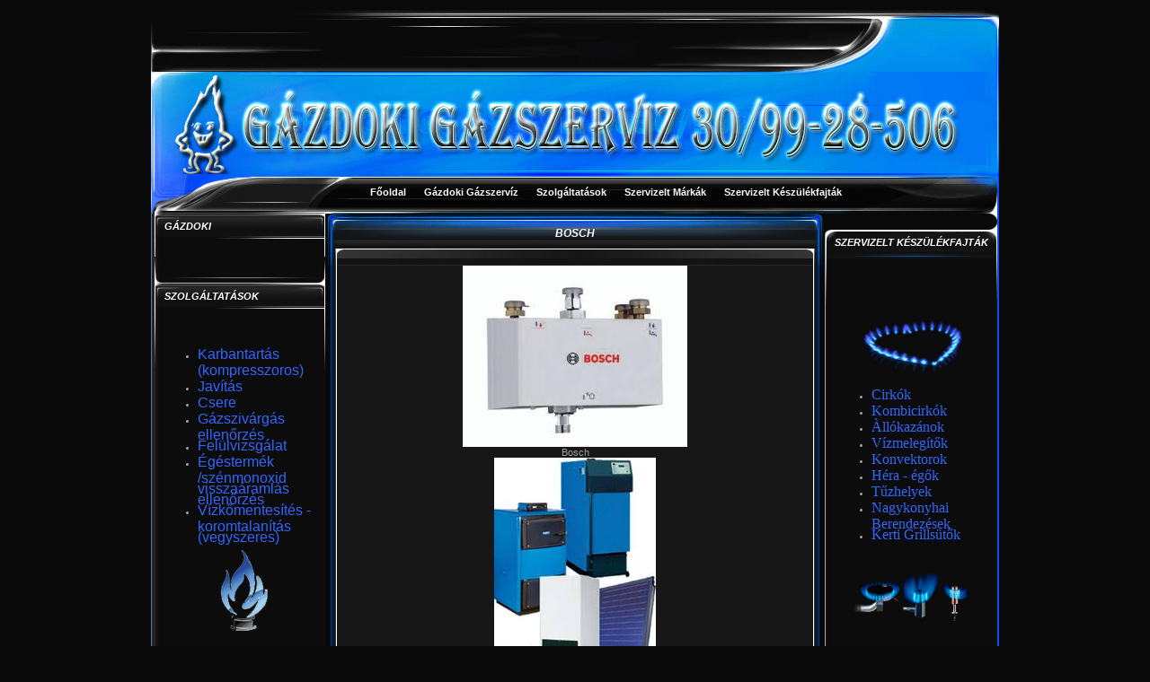

--- FILE ---
content_type: text/html; charset=UTF-8
request_url: http://gazdoki.hu/bosch
body_size: 62372
content:
<!DOCTYPE html PUBLIC "-//W3C//DTD XHTML 1.0 Transitional//EN" "http://www.w3.org/TR/xhtml1/DTD/xhtml1-transitional.dtd">
<html xmlns="http://www.w3.org/1999/xhtml" lang="hu" xml:lang="hu" lang="hu" xml:lang="hu">
<head>
<meta http-equiv="Content-Type" content="text/html; charset=utf-8" />
<meta http-equiv="Content-Language" content="HU" /><meta name="keywords" content="" />
<meta name="description" content="konvektor szerelő,gáz szerelő,gázkészülék szerelő, gázkazán szerelő,konvektor szerelő budapest,gázkészülék szerelő budapest,gázszerelő budapest,gázszerelés,gázs" />
<meta name="robots" content="index, follow" />
<meta property="og:site_name" content="Gázdoki Gázszervíz        0630/992-85-06" />
<meta property="og:url" content="http://gazdoki.hu/bosch" />

<title>konvektor szerelő,gáz szerelő,gázkészülék szerelő, gázkazán </title>

<script type="text/javascript">
var service_type="cms";
var shop_url_main="http://gazdoki.hu";
var actual_lang="hu";
var home_id=8361;
var shop_id=8361;
var unas_design_code='0';
var unas_base_design_code='1';
var unas_design_ver=0;
var unas_shop_url='http://gazdoki.hu';

var config_plus=new Array();


var UNAS = UNAS || {};
UNAS.shop={"base_url":'http://gazdoki.hu',"domain":'gazdoki.hu',"username":'gazdoki.unas.hu',"id":8361,"lang":'hu',"canonical_url":'http://gazdoki.hu/bosch'};
UNAS.design={"code":'0',"page":'page'};
UNAS.text = {
    "button_overlay_close": `Bezár`,
    "popup_window": `Felugró ablak`,
    "list": `lista`,
    "updating_in_progress": `frissítés folyamatban`,
    "updated": `frissítve`,
    "is_opened": `megnyitva`,
    "is_closed": `bezárva`,
    "deleted": `törölve`,
    "consent_granted": `hozzájárulás megadva`,
    "consent_rejected": `hozzájárulás elutasítva`,
    "field_is_incorrect": `mező hibás`,
    "error_title": `Hiba!`
}


UNAS.shop["page_id"] = 869306

window.dataLayer = window.dataLayer || [];
function gtag(){dataLayer.push(arguments)};
gtag('js', new Date());
</script>


<script src="http://gazdoki.hu/!common_packages/jquery/jquery-1.7.2.js?mod_time=1682493229" type="text/javascript"></script>
<script src="http://gazdoki.hu/!common_packages/jquery/plugins/bgiframe/bgiframe.js?mod_time=1682493229" type="text/javascript"></script>
<script src="http://gazdoki.hu/!common_packages/jquery/plugins/cookie/cookie.js?mod_time=1682493229" type="text/javascript"></script>
<script src="http://gazdoki.hu/!common_packages/jquery/plugins/ajaxqueue/ajaxqueue.js?mod_time=1682493229" type="text/javascript"></script>
<script src="http://gazdoki.hu/!common_packages/jquery/plugins/tools/tools-1.2.7.js?mod_time=1682493229" type="text/javascript"></script>
<script src="http://gazdoki.hu/!common_packages/jquery/plugins/nivoslider/nivoslider.js?mod_time=1682493229" type="text/javascript"></script>
<script src="http://gazdoki.hu/!common_packages/jquery/own/shop_common/exploded/common.js?mod_time=1769410770" type="text/javascript"></script>
<script src="http://gazdoki.hu/!common_packages/jquery/own/shop_common/exploded/common_overlay.js?mod_time=1759905183" type="text/javascript"></script>
<script src="http://gazdoki.hu/!common_packages/jquery/own/shop_common/exploded/common_shop_popup.js?mod_time=1759905183" type="text/javascript"></script>
<script src="http://gazdoki.hu/!common_packages/jquery/own/shop_common/exploded/common_start_checkout.js?mod_time=1752056244" type="text/javascript"></script>
<script src="http://gazdoki.hu/!common_packages/jquery/own/shop_common/exploded/design_1500.js?mod_time=1725525526" type="text/javascript"></script>
<script src="http://gazdoki.hu/!common_packages/jquery/own/shop_common/exploded/function_change_address_on_order_methods.js?mod_time=1752056244" type="text/javascript"></script>
<script src="http://gazdoki.hu/!common_packages/jquery/own/shop_common/exploded/function_check_password.js?mod_time=1751447086" type="text/javascript"></script>
<script src="http://gazdoki.hu/!common_packages/jquery/own/shop_common/exploded/function_check_zip.js?mod_time=1767692285" type="text/javascript"></script>
<script src="http://gazdoki.hu/!common_packages/jquery/own/shop_common/exploded/function_compare.js?mod_time=1751447086" type="text/javascript"></script>
<script src="http://gazdoki.hu/!common_packages/jquery/own/shop_common/exploded/function_customer_addresses.js?mod_time=1769410770" type="text/javascript"></script>
<script src="http://gazdoki.hu/!common_packages/jquery/own/shop_common/exploded/function_delivery_point_select.js?mod_time=1751447086" type="text/javascript"></script>
<script src="http://gazdoki.hu/!common_packages/jquery/own/shop_common/exploded/function_favourites.js?mod_time=1725525526" type="text/javascript"></script>
<script src="http://gazdoki.hu/!common_packages/jquery/own/shop_common/exploded/function_infinite_scroll.js?mod_time=1759905183" type="text/javascript"></script>
<script src="http://gazdoki.hu/!common_packages/jquery/own/shop_common/exploded/function_language_and_currency_change.js?mod_time=1751447086" type="text/javascript"></script>
<script src="http://gazdoki.hu/!common_packages/jquery/own/shop_common/exploded/function_param_filter.js?mod_time=1764233414" type="text/javascript"></script>
<script src="http://gazdoki.hu/!common_packages/jquery/own/shop_common/exploded/function_postsale.js?mod_time=1751447086" type="text/javascript"></script>
<script src="http://gazdoki.hu/!common_packages/jquery/own/shop_common/exploded/function_product_print.js?mod_time=1725525526" type="text/javascript"></script>
<script src="http://gazdoki.hu/!common_packages/jquery/own/shop_common/exploded/function_product_subscription.js?mod_time=1751447086" type="text/javascript"></script>
<script src="http://gazdoki.hu/!common_packages/jquery/own/shop_common/exploded/function_recommend.js?mod_time=1751447086" type="text/javascript"></script>
<script src="http://gazdoki.hu/!common_packages/jquery/own/shop_common/exploded/function_saved_cards.js?mod_time=1751447086" type="text/javascript"></script>
<script src="http://gazdoki.hu/!common_packages/jquery/own/shop_common/exploded/function_saved_filter_delete.js?mod_time=1751447086" type="text/javascript"></script>
<script src="http://gazdoki.hu/!common_packages/jquery/own/shop_common/exploded/function_search_smart_placeholder.js?mod_time=1751447086" type="text/javascript"></script>
<script src="http://gazdoki.hu/!common_packages/jquery/own/shop_common/exploded/function_vote.js?mod_time=1725525526" type="text/javascript"></script>
<script src="http://gazdoki.hu/!common_packages/jquery/own/shop_common/exploded/page_cart.js?mod_time=1767791926" type="text/javascript"></script>
<script src="http://gazdoki.hu/!common_packages/jquery/own/shop_common/exploded/page_customer_addresses.js?mod_time=1768291152" type="text/javascript"></script>
<script src="http://gazdoki.hu/!common_packages/jquery/own/shop_common/exploded/page_order_checkout.js?mod_time=1725525526" type="text/javascript"></script>
<script src="http://gazdoki.hu/!common_packages/jquery/own/shop_common/exploded/page_order_details.js?mod_time=1725525526" type="text/javascript"></script>
<script src="http://gazdoki.hu/!common_packages/jquery/own/shop_common/exploded/page_order_methods.js?mod_time=1760086915" type="text/javascript"></script>
<script src="http://gazdoki.hu/!common_packages/jquery/own/shop_common/exploded/page_order_return.js?mod_time=1725525526" type="text/javascript"></script>
<script src="http://gazdoki.hu/!common_packages/jquery/own/shop_common/exploded/page_order_send.js?mod_time=1725525526" type="text/javascript"></script>
<script src="http://gazdoki.hu/!common_packages/jquery/own/shop_common/exploded/page_order_subscriptions.js?mod_time=1751447086" type="text/javascript"></script>
<script src="http://gazdoki.hu/!common_packages/jquery/own/shop_common/exploded/page_order_verification.js?mod_time=1752056244" type="text/javascript"></script>
<script src="http://gazdoki.hu/!common_packages/jquery/own/shop_common/exploded/page_product_details.js?mod_time=1751447086" type="text/javascript"></script>
<script src="http://gazdoki.hu/!common_packages/jquery/own/shop_common/exploded/page_product_list.js?mod_time=1725525526" type="text/javascript"></script>
<script src="http://gazdoki.hu/!common_packages/jquery/own/shop_common/exploded/page_product_reviews.js?mod_time=1751447086" type="text/javascript"></script>
<script src="http://gazdoki.hu/!common_packages/jquery/own/shop_common/exploded/page_reg.js?mod_time=1759905183" type="text/javascript"></script>
<script src="http://gazdoki.hu/!common_packages/js/tinymce_media_embed.js?mod_time=1682493229" type="text/javascript"></script>

<link href="http://gazdoki.hu/!common_packages/jquery/plugins/thickbox/thickbox.css?mod_time=1682493229" rel="stylesheet" type="text/css">
<link href="http://gazdoki.hu/!common_packages/jquery/plugins/autocomplete/autocomplete.css?mod_time=1682493229" rel="stylesheet" type="text/css">
<link href="http://gazdoki.hu/!common_packages/jquery/plugins/slick/slick.css?mod_time=1682493229" rel="stylesheet" type="text/css">
<link href="http://gazdoki.hu/!common_design/base/000001/css/common.css?mod_time=1763385134" rel="stylesheet" type="text/css">
<link href="http://gazdoki.hu/!common_design/base/000001/css/page.css?mod_time=1751447087" rel="stylesheet" type="text/css">
<link href="http://gazdoki.hu/!common_design/base/000001/css/box.css?mod_time=1751447087" rel="stylesheet" type="text/css">
<link href="http://gazdoki.hu/!common_design/custom/gazdoki.unas.hu/css/layout.css?mod_time=1397654067" rel="stylesheet" type="text/css">
<link href="http://gazdoki.hu/!common_design/base/000001/css/design.css?mod_time=1682493230" rel="stylesheet" type="text/css">
<link href="http://gazdoki.hu/!common_design/custom/gazdoki.unas.hu/css/design_custom.css?mod_time=1397654067" rel="stylesheet" type="text/css">
<link href="http://gazdoki.hu/!common_design/custom/gazdoki.unas.hu/css/custom.css?mod_time=1397654067" rel="stylesheet" type="text/css">

<link href="http://gazdoki.hu/bosch" rel="canonical" />
    <link id="favicon-32x32" rel="icon" type="image/png" href="http://gazdoki.hu/!common_design/own/image/favicon_32x32.png" sizes="32x32" />
    <link id="favicon-192x192" rel="icon" type="image/png" href="http://gazdoki.hu/!common_design/own/image/favicon_192x192.png" sizes="192x192" />
            <link rel="apple-touch-icon" href="http://gazdoki.hu/!common_design/own/image/favicon_32x32.png" sizes="32x32" />
        <link rel="apple-touch-icon" href="http://gazdoki.hu/!common_design/own/image/favicon_192x192.png" sizes="192x192" />
        <script type="text/javascript">
        gtag('consent', 'default', {
           'ad_storage': 'granted',
           'ad_user_data': 'granted',
           'ad_personalization': 'granted',
           'analytics_storage': 'granted',
           'functionality_storage': 'granted',
           'personalization_storage': 'granted',
           'security_storage': 'granted'
        });

    
        gtag('consent', 'update', {
           'ad_storage': 'granted',
           'ad_user_data': 'granted',
           'ad_personalization': 'granted',
           'analytics_storage': 'granted',
           'functionality_storage': 'granted',
           'personalization_storage': 'granted',
           'security_storage': 'granted'
        });

        </script>
    
</head>

<body id="ud_cms_page">

<div id='banner_popup_content'></div>

    <div id="fb-root"></div>
    <script>
        window.fbAsyncInit = function() {
            FB.init({
                xfbml            : true,
                version          : 'v22.0'
            });
        };
    </script>
    <script async defer crossorigin="anonymous" src="https://connect.facebook.net/hu_HU/sdk.js"></script>
    
    <script>
        $(document).ready(function() {
            $.ajax({
                type: "GET",
                url: "http://gazdoki.hu/ajax/ajax_stat.php",
                data: {master_home_id:"8361",get_ajax:"1"}
            });
        });
    </script>
    
<div id="container">
	
	<div id="header">
    	<div id="header_top">
        	
        </div>	
    	<div id="header_container">
        	<div id='head_content'><!-- UnasElement {type:slide} -->
<div id="head_slide" class="nivoSlider" style="width:920px; height:110px;">
	<a id="head_slide_0" href="http://gazdoki.hu/"><img src="http://gazdoki.hu/cms_pic.php?time=1397676788&width=920&height=110&design_element=head_slide_0.jpg" width="920" height="110" border="0" title="" alt="" style="width:920px; height:110px;" /></a>
	<a id="head_slide_1" href="http://gazdoki.hu/"><img src="http://gazdoki.hu/cms_pic.php?time=1397676801&width=920&height=110&design_element=head_slide_1.jpg" width="920" height="110" border="0" title="" alt="" style="width:920px; height:110px;" /></a>
</div>
<script type="text/javascript">
$(document).ready(function(){
	$("#head_slide").nivoSlider({
		effect:"fade",
		animSpeed:500,
		pauseTime:2000,
		captionOpacity: 0.6,
		directionNavHide:false,
		pauseOnHover:true
	});
});
</script></div>
        </div>	
        <div id="header_bottom">
            
            <div id="menu_content"><ul><li class="menu_item_plus menu_item_1" id="menu_item_id_840420"><span class="menu_item_inner"><a href="http://gazdoki.hu/" target="_top"><strong>Főoldal</strong></a></span></li><li class="menu_item_plus menu_item_2" id="menu_item_id_915643"><span class="menu_item_inner"><a href="http://gazdoki.hu/gazszerviz" target="_top"><strong>Gázdoki Gázszervíz</strong></a></span></li><li class="menu_item_plus menu_item_3" id="menu_item_id_307751"><span class="menu_item_inner"><a href="http://gazdoki.hu/gazszerviz.szolgaltatas" target="_top"><strong>Szolgáltatások</strong></a></span></li><li class="menu_item_plus menu_item_4" id="menu_item_id_671989"><span class="menu_item_inner"><a href="http://gazdoki.hu/gazkeszulek.markak" target="_top"><strong>Szervizelt Márkák</strong></a></span></li><li class="menu_item_plus menu_item_5" id="menu_item_id_803839"><span class="menu_item_inner"><a href="http://gazdoki.hu/gazszerviz.keszulek.tipus" target="_top"><strong>Szervizelt Készülékfajták </strong></a></span></li></ul></div>
            <div class="clear_fix"></div>        
        </div>

    </div>
    
    <div id="content">
    	<div id="content_top"><!-- --></div>
        <div id="content_container_outer"><div id="content_container"><div id="content_container_inner">    	
            <div id="left">
            
                <div id="box_left">
                    <div id='box_container_home_banner1_1' class='box_container_1'>
                    <div class="box_left_top"><!-- --></div>
                    <div class="box_left_title"><h3>GÁZDOKI</h3></div>
                    <div class="box_left_container">
                    	<div class="box_left_container_content"><div id='box_banner_13867' class='box_content'><div class='box_txt text_normal'><div class="fb-like" data-href="http://gazdoki.hu/" data-send="true" data-width="450" data-show-faces="true"></div></div></div></div>
                    </div>
                    <div class="box_left_bottom"><!-- --></div>	
                    </div><div id='box_container_home_banner1_2' class='box_container_2'>
                    <div class="box_left_top"><!-- --></div>
                    <div class="box_left_title"><h3>SZOLGÁLTATÁSOK</h3></div>
                    <div class="box_left_container">
                    	<div class="box_left_container_content"><div id='box_banner_13865' class='box_content'><div class='box_txt text_normal'><p>&nbsp;</p>
<ul>
<li style="text-align: left;"><span style="font-size: 12pt; color: #3366ff; font-family: tahoma,arial,helvetica,sans-serif;">Karbantartás </span><span style="font-size: 12pt; color: #3366ff; font-family: tahoma,arial,helvetica,sans-serif;">(kompresszoros)</span></li>
<li style="text-align: left;"><span style="font-size: 12pt; color: #3366ff; font-family: tahoma,arial,helvetica,sans-serif;">Javítás</span></li>
<li style="text-align: left;"><span style="font-size: 12pt; color: #3366ff; font-family: tahoma,arial,helvetica,sans-serif;">Csere</span></li>
<li style="text-align: left;"><span style="font-size: 12pt; color: #3366ff; font-family: tahoma,arial,helvetica,sans-serif;">Gázszivárgás ellenőrzés</span></li>
<li style="text-align: left;"><span style="font-size: 12pt; color: #3366ff; font-family: tahoma,arial,helvetica,sans-serif;">Felülvizsgálat</span></li>
<li style="text-align: left;"><span style="font-size: 12pt; color: #3366ff; font-family: tahoma,arial,helvetica,sans-serif;">Égéstermék /szénmonoxid visszaáramlás ellenőrzés</span></li>
<li style="text-align: left;"><span style="font-size: 14pt; color: #3366ff;"><span style="font-size: 12pt; font-family: tahoma,arial,helvetica,sans-serif;">Vízkőmentesítés -koromtalanítás (vegyszeres)<img src="[data-uri]" alt="" /></span></span></li>
</ul></div></div></div>
                    </div>
                    <div class="box_left_bottom"><!-- --></div>	
                    </div>

                </div>
            </div>
            
            <div id="center">
                <div id="body">
                    <div id="body_top"><!-- --></div>	
                    <div id="body_title">
    <div id='title_content'>
    <h2>
        Bosch
    </h2>
    </div>
</div>	
                    <div id="body_container"><div id='page_content_outer'>

<div class='page_content'>
    
        
            <div id='page_content_26505' class='page_content'>
                

                

                
                    
                        <div class='page_page_pic_main'>
                            <div class="slider-for">
                                
                                    <div>
                                        <img src="http://gazdoki.hu/ordered/8361/pic/Ariston/Baxi/Beretta/Bosch/Bosch1.jpg" border="0" alt="Bosch" />
                                        <div class='page_page_pic_text'><span class='text_normal'>Bosch</span></div>
                                    </div>
                                
                                    <div>
                                        <img src="http://gazdoki.hu/ordered/8361/pic/Ariston/Baxi/Beretta/Bosch/Bosch10.jpg" border="0" alt="Bosch" />
                                        <div class='page_page_pic_text'><span class='text_normal'>Bosch</span></div>
                                    </div>
                                
                                    <div>
                                        <img src="http://gazdoki.hu/ordered/8361/pic/Ariston/Baxi/Beretta/Bosch/Bosch2.jpg" border="0" alt="Bosch" />
                                        <div class='page_page_pic_text'><span class='text_normal'>Bosch</span></div>
                                    </div>
                                
                                    <div>
                                        <img src="http://gazdoki.hu/ordered/8361/pic/Ariston/Baxi/Beretta/Bosch/Bosch3.jpg" border="0" alt="Bosch" />
                                        <div class='page_page_pic_text'><span class='text_normal'>Bosch</span></div>
                                    </div>
                                
                                    <div>
                                        <img src="http://gazdoki.hu/ordered/8361/pic/Ariston/Baxi/Beretta/Bosch/Bosch4.jpg" border="0" alt="Bosch" />
                                        <div class='page_page_pic_text'><span class='text_normal'>Bosch</span></div>
                                    </div>
                                
                                    <div>
                                        <img src="http://gazdoki.hu/ordered/8361/pic/Ariston/Baxi/Beretta/Bosch/Bosch5.jpg" border="0" alt="Bosch" />
                                        <div class='page_page_pic_text'><span class='text_normal'>Bosch</span></div>
                                    </div>
                                
                                    <div>
                                        <img src="http://gazdoki.hu/ordered/8361/pic/Ariston/Baxi/Beretta/Bosch/Bosch6.jpg" border="0" alt="Bosch" />
                                        <div class='page_page_pic_text'><span class='text_normal'>Bosch</span></div>
                                    </div>
                                
                                    <div>
                                        <img src="http://gazdoki.hu/ordered/8361/pic/Ariston/Baxi/Beretta/Bosch/Bosch7.jpg" border="0" alt="Bosch" />
                                        <div class='page_page_pic_text'><span class='text_normal'>Bosch</span></div>
                                    </div>
                                
                                    <div>
                                        <img src="http://gazdoki.hu/ordered/8361/pic/Ariston/Baxi/Beretta/Bosch/Bosch9.jpg" border="0" alt="Bosch" />
                                        <div class='page_page_pic_text'><span class='text_normal'>Bosch</span></div>
                                    </div>
                                

                            </div>
                            <div class="slider-nav">
                                <div><img src="http://gazdoki.hu/ordered/8361/pic/Ariston/Baxi/Beretta/Bosch/Bosch1.jpg" border="0" alt="Bosch" width="100" /></div><div><img src="http://gazdoki.hu/ordered/8361/pic/Ariston/Baxi/Beretta/Bosch/Bosch10.jpg" border="0" alt="Bosch" height="100" /></div><div><img src="http://gazdoki.hu/ordered/8361/pic/Ariston/Baxi/Beretta/Bosch/Bosch2.jpg" border="0" alt="Bosch" width="100" /></div><div><img src="http://gazdoki.hu/ordered/8361/pic/Ariston/Baxi/Beretta/Bosch/Bosch3.jpg" border="0" alt="Bosch" height="100" /></div><div><img src="http://gazdoki.hu/ordered/8361/pic/Ariston/Baxi/Beretta/Bosch/Bosch4.jpg" border="0" alt="Bosch" height="100" /></div><div><img src="http://gazdoki.hu/ordered/8361/pic/Ariston/Baxi/Beretta/Bosch/Bosch5.jpg" border="0" alt="Bosch" height="100" /></div><div><img src="http://gazdoki.hu/ordered/8361/pic/Ariston/Baxi/Beretta/Bosch/Bosch6.jpg" border="0" alt="Bosch" width="100" /></div><div><img src="http://gazdoki.hu/ordered/8361/pic/Ariston/Baxi/Beretta/Bosch/Bosch7.jpg" border="0" alt="Bosch" height="100" /></div><div><img src="http://gazdoki.hu/ordered/8361/pic/Ariston/Baxi/Beretta/Bosch/Bosch9.jpg" border="0" alt="Bosch" height="100" /></div>
                            </div>
                            <script type="text/javascript">
                                $('#page_content_26505 .slider-for').slick({
                                    slidesToShow: 1,
                                    slidesToScroll: 1,
                                    arrows: false,
                                    fade: true,
                                    asNavFor: '#page_content_26505 .slider-nav'
                                });
                                $('#page_content_26505 .slider-nav').slick({
                                    variableWidth: true,
                                    slidesToScroll: 1,
                                    asNavFor: '#page_content_26505 .slider-for',
                                    centerPadding: '0px',
                                    arrows: false,
                                    dots: false,
                                    centerMode: true,
                                    focusOnSelect: true
                                });
                            </script>
                        </div>
                    

                    

                

                

                
            </div>
        

        
    

    
        <div class='page_page_nocontent_outer'>
            
        </div>
    
</div>

</div></div>
                    <div id="body_bottom"><!-- --></div>	
                </div>

            </div>
            
            <div id="right">
            
                <div id="menu">               
                    <div class="menu_top"><!-- --></div>
                    
                    <div class="menu_container"><div id="menu_content2"><ul></ul></div></div>
                    
					                    
                    <div class="menu_bottom"><!-- --></div>			
                </div>
                            
                <div id="box_right">
                    <div id='box_container_home_banner3_1' class='box_container_3'>
                    <div class="box_right_top"><!-- --></div>
                    <div class="box_right_title"><h3>SZERVIZELT KÉSZÜLÉKFAJTÁK</h3></div>
                    <div class="box_right_container">
                    	<div class="box_right_container_content"><div id='box_banner_13864' class='box_content'><div class='box_txt text_normal'><p>&nbsp;</p>
<p>&nbsp;</p>
<p><img src="[data-uri]" alt="" height="87" width="117" /></p>
<ul>
<li style="text-align: justify;"><span style="font-size: 12pt; font-family: georgia,palatino; color: #3366ff;">Cirkók</span></li>
<li style="text-align: justify;"><span style="font-size: 12pt; font-family: georgia,palatino; color: #3366ff;">Kombicirkók</span></li>
<li style="text-align: justify;"><span style="font-size: 12pt; font-family: georgia,palatino; color: #3366ff;">Àllókazánok</span></li>
<li style="text-align: justify;"><span style="font-size: 12pt; font-family: georgia,palatino; color: #3366ff;">Vízmelegítők</span></li>
<li style="text-align: justify;"><span style="font-size: 12pt; font-family: georgia,palatino; color: #3366ff;">Konvektorok</span></li>
<li style="text-align: justify;"><span style="font-size: 12pt; font-family: georgia,palatino; color: #3366ff;">Héra - égők</span></li>
<li style="text-align: justify;"><span style="font-size: 12pt; font-family: georgia,palatino; color: #3366ff;">Tűzhel</span><span style="font-size: 12pt; font-family: georgia,palatino; color: #3366ff;">yek</span></li>
<li style="text-align: justify;"><span style="font-size: 12pt; font-family: georgia,palatino; color: #3366ff;">Nagykonyhai Berendezések</span></li>
<li style="text-align: justify;"><span style="font-size: 12pt; font-family: georgia,palatino; color: #3366ff;">Kerti </span><span style="font-size: 12pt; font-family: georgia,palatino; color: #3366ff;">Grillsütők </span></li>
</ul>
<p><span style="font-size: 12pt; font-family: georgia,palatino; color: #3366ff;"></span></p>
<p><img src="[data-uri]" alt="" height="84" width="132" /></p></div></div></div>
                    </div>                    
                    <div class="box_right_bottom"><!-- --></div>	
					</div>

                </div>
            </div>
            
            <div class="clear_fix"></div>
		</div></div></div>
        <div id="content_bottom"><!-- --></div>
	</div>
    
    <div id="footer">
    	<div id="footer_top"><!-- --></div>
    	<div id="footer_contanier"><div id='bottomlink_content'><ul><li><span class="text_normal"><a href="http://gazdoki.hu/gazdoki.gazszerviz" target="_top" class="text_normal">Főoldal</a></span></li><li><span class="text_normal"><span class="bottomlink_div"> | </span><a href="http://gazdoki.hu/gazszerviz" target="_top" class="text_normal">Gázdoki&nbsp;Gázszervíz</a></span></li><li><span class="text_normal"><span class="bottomlink_div"> | </span><a href="http://gazdoki.hu/gazszerviz.szolgaltatas" target="_top" class="text_normal">Szolgáltatások</a></span></li><li><span class="text_normal"><span class="bottomlink_div"> | </span><a href="http://gazdoki.hu/gazkeszulek.markak" target="_top" class="text_normal">Szervizelt&nbsp;Márkák</a></span></li><li><span class="text_normal"><span class="bottomlink_div"> | </span><a href="http://gazdoki.hu/gazszerviz.keszulek.tipus" target="_top" class="text_normal">Szervizelt&nbsp;Készülékfajták&nbsp;</a></span></li></ul></div></div>	
        <div id="footer_bottom"><!-- --></div>

    </div>
    
    <div id="provider">
    	<div id="provider_top"><!-- --></div>
    	<div id="provider_contanier"><div id='provider_content'><div id='provider_content_left'></div><div id='provider_content_right'><script type="text/javascript">	$(document).ready(function () {			$("#provider_link_click").click(function(e) {			window.open("https://unas.hu/?utm_source=8361&utm_medium=ref&utm_campaign=cms_provider");		});	});</script><a id='provider_link_click' href='#' class='text_normal' title='Honlap készítés'><img src='http://gazdoki.hu/!common_design/own/image/logo_unas_dark.svg' width='60' height='15' alt='Honlap készítés' title='Honlap készítés' loading='lazy'></a></div></div></div>	
        <div id="provider_bottom"><!-- --></div>
    </div>
    
</div>

    <script type="text/javascript">
</script>


</body>


</html>

--- FILE ---
content_type: text/css
request_url: http://gazdoki.hu/!common_design/custom/gazdoki.unas.hu/css/layout.css?mod_time=1397654067
body_size: 1633
content:
#container { 
	width:100%;
	margin: 0 auto;
	position:relative;
	text-align:center;
}

/******************HEADER BEGIN******************/

#header {
	width:100%;
	position:relative;
}

#header_top {
	width:944px;
	height:84px;
	margin: 0 auto;
	background-image:url(../image/header_top.jpg);
	background-repeat:no-repeat;
	background-position:top;	
	font-size:0;
}

#header_top_search {
	width:260px;
	margin-top:38px;
	padding-left:5px;
	float:left;
}

#header_top_login {
	width:200px;
	padding-right:128px;
	float:right;
	font-size:0;
}

#header_login_title {
	width:180px;
	height:15px;
	margin-top:22px;
	margin-left:0;
	margin-right:0;
	margin-bottom:0;
	padding-right:20px;
	text-align:right;
}

#header_login_title h3{
	padding:0;
	color:#c8c7c7;
	font-size:11px;
	text-transform:uppercase;
	font-style:italic;
}


#header_container {
	width:944px;
	height:110px;
	background-image:url(../image/header_container.jpg);
	background-repeat: no-repeat;
	background-position:top;
	margin: 0 auto;
}

#head_content {
	width:920px;
	height:110px;
	margin: 0 auto;
	text-align:center;
}

#head_content_text h1 {
	padding-top: 30px;
	margin:0px;
}

#head_content a {
	font-size:35px;
	font-weight:bolder;
	color:#FFFFFF;
}

#header_bottom {
	margin: 0 auto;
	width:944px;
	height:41px;
	background-image: url(../image/header_bottom.jpg);
	background-repeat:no-repeat;
	background-position:top;	
	font-size:0;
}

/****************** HEADER CART END ******************/
#header_bottom_cart {
	width:72px;
	padding-left:106px;
	padding-top:14px;
	float:left;
}

#shop_cart {
	float:left;
	width:20px;
	height:17px;
	text-align:left;
	float:left;	
}

#shop_cart_number {
	margin: 0;
	padding: 0;
}

#box_cart_content{
	width: 52px;
	padding-top: 2px;
	text-align: left;
	float:left;
}

#shop_cart_number .box_cart_item .text_color_fault{
	color:#FFFFFF;
	text-decoration:underline;
	font-size: 10px;
}

#shop_cart_number .box_cart_price{
	display:none;
}
/****************** HEADER CART END ******************/


/****************** HEADER END ******************/


/****************** CONTNET BEGIN ******************/

#content { 
	width:100%;
	position:relative;
}

#content_top { 
	font-size:0;
	height:3px;
	width:944px;
	margin:0 auto;
	background-image:url(../image/content_top.gif);
	background-position:top;
	background-repeat: no-repeat;
}

#content_container { 
	width:944px;
	margin: 0 auto;
	background-image:url(../image/content_container.gif);
	background-repeat: repeat-y;
	background-position:center;
}

#content_bottom { 
	font-size:0;
	height:26px;
	width:944px;
	margin:0 auto;
	background-image:url(../image/content_bottom.gif);
	background-position:top;
	background-repeat: no-repeat;
}

/****************** LEFT BEGIN ******************/

#left { 
	float:left;
	width:194px;	
}

#menu { 
	width:194px;
	position:relative;
}

.menu_top {
	font-size:0;
	width:194px;
	height:9px;
	background: url(../image/menu_top.gif) no-repeat bottom;
}

.menu_container {
	width:170px;
	padding-left:12px;
	padding-right:12px;
	font-size: 1px;
}

.menu_bottom {
	font-size:0;
	width:194px;
	height:9px;
	background: url(../image/menu_bottom.gif) no-repeat top;
}

#menu_content2 ul {
	margin:0;
	padding:0;
	font-size: 1px;
}

#menu_content2 li {
	list-style-type: none;
	padding-top:2px;
	padding-bottom:2px;
	text-align:left;
	font-size: 1px;
}

#menu_content2 li:hover {
	list-style-type: none;
	padding-top:2px;
	padding-bottom:2px;	
	text-align:left;
	font-size: 1px;
}

.menu_content_sub li {
	font-size: 1px;
	text-align:left;	
	padding-top:2px;
	padding-bottom:2px;
}

#menu_content2 li ul {
	padding-left:10px;
}

#menu_content2 a {
	font-family:Tahoma,Verdana,Arial,Helvetica,sans-serif;
	padding-left: 15px;	
	color: #FFFFFF;
	font-size:10px;
	letter-spacing:0px;
	font-weight:normal;
	font-style:normal;
	text-transform:uppercase;
}

#menu_content2 a:hover {
	color: #5d8dfe;
}


#box_left { 
	width:194px;
	position:relative;
}

.box_left_container {
	width:194px;
	background-image:url(../image/box_left_container.gif);
	background-repeat: repeat-y;
}

.box_left_container_content {
	width:170px;
	background-image:url(../image/box_left_container_bg.gif);
	background-repeat:no-repeat;
	background-position:top;
	padding-left:12px;
	padding-right:12px;
	padding-top:20px;
	overflow:hidden;
}

.box_left_bottom {
	font-size:0;
	width:194px;
	height:30px;
	background-image: url(../image/box_left_bottom.gif);
	background-repeat:no-repeat;
	background-position:top;	
}

.box_left_title{ 
	width:194px;
	height:28px;
	margin:0;
	text-align:left;
	background-image:url(../image/box_left_title.gif);
	background-repeat: no-repeat;
}

.box_left_title h3 { 
	font-size: 11px;
	padding-left:15px;
	padding-top:8px;
	color:#FFFFFF;
	font-style:italic;
	text-transform:uppercase;
}

.box_content {
	width:170px;
	overflow:hidden;
}

/****************** LEFT END ******************/

/****************** CENTER BEGIN ******************/

#center {
	float:left;
	width:556px;	
}

#body { 
	width:556px;
	position:relative;
}

#body_title { 
	width:556px;
	height:58px;
	background-image:url(../image/body_title.jpg);
	background-repeat: no-repeat;
	background-position:top;
}

#title_content {
	margin-left:13px;
	margin-right:13px;
	width:530px;
	text-align:center;
}

#title_content h2 {
	margin:0;
	padding-top:15px;
	font-size:12px;
	text-transform:uppercase;
	font-style:italic;
	color: #FFFFFF;
}

#body_container { 
	width:530px;
	padding-left:13px;
	padding-right:13px;
	background-image:url(../image/body_container.gif);
	background-repeat: repeat-y;
}

/****************** CENTER END ******************/

/****************** RIGHT BEGIN******************/

#right {
	float:left;
	width:194px;	
}

#box_right {
	width:194px;
	position:relative;
}

.box_right_title{ 
	width:194px;
	height:32px;
	margin:0;
	text-align:left;
	background-image:url(../image/box_right_title.gif);
	background-repeat: no-repeat;
}

.box_right_title h3 { 
	font-size: 11px;
	padding-left:11px;
	padding-top:8px;
	color:#FFFFFF;
	font-style:italic;
	text-transform:uppercase;
}

.box_right_container {
	width:194px;
	background-image:url(../image/box_right_container.gif);
	background-repeat: repeat-y;
}

.box_right_container_content {
	width:170px;
	background-image:url(../image/box_right_container_bg.gif);
	background-repeat:no-repeat;
	background-position:top;
	padding-left:12px;
	padding-right:12px;
	padding-top:12px;
	padding-bottom:12px;
	overflow:hidden;
}

.box_right_bottom {
	font-size:0;
	width:194px;
	height:24px;
	background: url(../image/box_right_bottom.gif) no-repeat top;
}

/****************** RIGHT END******************/

/****************** CONTENT END******************/

/****************** FOOTER BEGIN******************/

#footer { 
	width:944px;
	height:23px;
	margin:0 auto;
	background-image: url(../image/footer.gif);
	background-position:top;
	background-repeat:no-repeat;	
	position:relative;
	text-align:center;
}

#bottomlink_content {
	padding-top:3px;
	text-align:center;
}


#bottomlink_content ul {
	margin:0;
	padding:0;
}

#bottomlink_content li {
	display:inline;
}

/****************** FOOTER END******************/

/****************** PROVIDER BEGIN******************/

#provider { 
	width:100%;
	position:relative;
}

#provider_content {
	padding-bottom:5px;
	padding-top:10px;
	width:944px;
	margin:0 auto;
}

#provider_content_left {
	width:539px;
	float:left;
	text-align:left;
	padding-top:4px;
	height:20px;
	padding-left:5px;
}

.provider_content_text {
	float:left;
	margin-right:5px;
	text-align:center;
	padding-right:3px;
	padding-left:3px;
	border: 1px solid #b2b2b2;
	background-color: transparent;
}
.provider_content_text a {
	font-family:"Courier New", Courier, monospace;
	font-size:11px;
	color:#b2b2b2;
}
.provider_content_text a:hover {
	text-decoration:none;	
}

#provider_content_right {
	width:400px;
	float:right;
	text-align:right;
}

/****************** PROVIDER END******************/


--- FILE ---
content_type: text/css
request_url: http://gazdoki.hu/!common_design/custom/gazdoki.unas.hu/css/design_custom.css?mod_time=1397654067
body_size: 207
content:
/*** TEXT_COLOR ***/
.text_color_fault {
	color:#0075eb;
}
.text_color_fault2 {
	color:#0075eb;
}
.text_color_akcio {
	color:#FFFF00;
}

/*** BG_COLOR ***/
.bg_color_light3 {
	background-color:#d9d8d8;
}
.bg_color_light4:hover {
	background-color:#d9dbee;
}
.bg_color_dark1 {
	background-color:#174576;	
}
.bg_color_dark2 {
	background-color:#355d87;	
}
.bg_color_dark3 {
	background-color:#3e71a6;	
}
.bg_color_dark4 {
	background-color:#3e71a6;	
}
.bg_color_dark4:hover {
	background-color:#195696;	
}

--- FILE ---
content_type: text/css
request_url: http://gazdoki.hu/!common_design/custom/gazdoki.unas.hu/css/custom.css?mod_time=1397654067
body_size: 1945
content:
html, body {
	background-color:#090909;
}

#dhtmltooltip {
	background-color:#83b9ef;
	border:2px solid #013879;
	color:#013879;
}

/*** NUM_ELEM ***/
.box_counter_element, .box_calendar_element {
	background-image: url(../image/num_elem.gif);
	padding-top: 2px;
	text-align: center;
	width: 22px;
	height: 16px;
}

/*** LOGIN_FORM ***/
.box_login_field {
	width:200px;
	height:14px;
	padding-bottom:6px;
	padding-left:0;
	font-size:0;	
}

#box_login_content{
	width:200px;
	margin: 0;
	padding:0;
	text-align:center;
	font-size:0;
}

.box_login_field label{
	width:45px;
	padding-top:0px;
	float:left;
	text-align:left;
}

#box_login_pass .text_input input{
	background-color: transparent;
	border: none;
	font-size:11px;
	float:left;	
	width: 90px;
	color: #FFFFFF;		
}

#box_login_email .text_input input{
	background-color: transparent;
	border: none;
	font-size:11px;
	float:left;	
	width: 110px;
	color: #FFFFFF;		
}

.box_login_field .text_small {
	color: #c8c7c7;
	padding: 0px;
}

.box_login_button input {
	width:65px;
	height:17px;
	margin-top:-23px;
	margin-left:-85px;
	display:block;
	background:transparent url(../image/login_button.gif) no-repeat scroll 0 0;
	border-style:none;
	border:none;
	cursor:pointer;
	position:absolute;
}

.box_login_button input.text_small {
	color:#FFFFFF;
	font-size:9px;
	text-transform:uppercase;
}

* html .box_login_button input{
	margin-left:-194px;
}

*:first-child+html .box_login_button input{
	margin-left:-194px;
}

/*** LOGIN_ERROR ***/
.box_login_error {
	width: 280px;
	margin-top:-36px;
	margin-left:-300px;
	position: absolute;
}

.box_login_error span{
	display:block;
	width:138px;
	float:left;
	text-align:right;
}

.box_login_error_sub span{
	display:block;
	width:138px;
	float:right;
	text-align:left;	
}

.box_login_error .text_small .text_color_fault{
	color:#487fff;
}

/*** LOGOUT ***/

.box_login_logout .box_login_button input {
	margin-top:18px;
}

* html .box_login_logout .box_login_error {
	margin-left:-385px;
}

*:first-child+html .box_login_logout .box_login_error {
	margin-left:-375px;
}


/*** SEARCH ***/
.box_search_field {
	padding-bottom:0px;
	width:170px;
	float:left;
}

.box_search_field label{
	width:55px;
	padding-top:0px;
	float:left;
	text-align:left;
} 

.box_search_field .text_small {
	color: #c8c7c7;
	padding: 0px;
}

#box_search_content{
	width:260px;
	margin: 0;
	text-align:left;
	float:left;
	overflow:hidden;
}

.box_search_field .text_input input{
	background-color: transparent;
	border: none;
	padding-top:1px;
	font-size:11px;
	float:left;	
	width: 100px;
	color: #FFFFFF;		
}

.box_search_button{
	float: left;
}

.box_search_button input {
	width:24px;
	height:17px;
	display:block;
	background:transparent url(../image/search_button.gif) no-repeat scroll 0 0;
	border-style:none;
	border:none;
	cursor:pointer;
}

.box_search_button input.text_small {
	color:#000000;
	font-size:0px;
	padding-top:9px;
}


/*** HORIZONTAL MENU ***/
#menu_content {
	width:766px;
	float: left;
	margin:0;
	padding-top:14px;
	text-align:center;
}

#menu_content span.menu_div {
	color: #FFFFFF;
	font-size: 13px;
	padding-left:1px;
	padding-right:1px;
}

#menu_content a {
	font-family:Tahoma,Verdana,Arial,Helvetica,sans-serif;
	color: #FFFFFF;
	font-size:11px;
	letter-spacing:0px;
	font-weight:normal;
	font-style:normal;
}

#menu_content a:hover {
	font-family:Tahoma,Verdana,Arial,Helvetica,sans-serif;
	color: #5d8dfe;
	letter-spacing:0px;
	font-size:11px;
	font-weight:normal;
	font-style:normal;
}

/*** PROVIDER ***/
#box_provider {
	width:170px;
	padding-left:12px;
	padding-right:12px;
	padding-top:2px;
	padding-bottom:2px;
	font-size: 1px; 
	text-align:left;
}

#box_provider a{
	font-family:Tahoma,Verdana,Arial,Helvetica,sans-serif;
	color: #FFFFFF;
	font-size:10px;
	padding-left:15px;
	letter-spacing:0px;
	font-weight:normal;
	font-style:normal;
	text-transform:uppercase;
}

#box_provider a:hover{
	color: #5d8dfe;
}

/*** TEXT_DEFAULT ***/
.text_smaller {
	color:#a3a3a3;
}
.text_small {
	color:#a3a3a3;
}
.text_normal {
	color:#a3a3a3;
}
.text_big {
	color:#a3a3a3;
}
.text_bigger {
	color:#a3a3a3;
}
.text_biggest {
	color:#a3a3a3;
}

.bg_color_light1 .text_smaller, .bg_color_light1 .text_small, .bg_color_light1 .text_normal, .bg_color_light1 .text_big, .bg_color_light1 .text_bigger, .bg_color_light1 .text_biggest{
	color:#474747;
}

.bg_color_light2 .text_smaller, .bg_color_light2 .text_small, .bg_color_light2 .text_normal, .bg_color_light2 .text_big, .bg_color_light2 .text_bigger, .bg_color_light2 .text_biggest {
	color:#474747;
}

.bg_color_light3 .text_smaller, .bg_color_light3 .text_small, .bg_color_light3 .text_normal, .bg_color_light3 .text_big, .bg_color_light3 .text_bigger, .bg_color_light3 .text_biggest {
	color:#474747;
}

.bg_color_light4 .text_smaller, .bg_color_light4 .text_small, .bg_color_light4 .text_normal, .bg_color_light4 .text_big, .bg_color_light4 .text_bigger, .bg_color_light4 .text_biggest {
	color:#474747;
}

.bg_color_light1 .text_color_other, .bg_color_light1 .text_color_white, .bg_color_light2 .text_color_other, .bg_color_light2 .text_color_white, .bg_color_light3 .text_color_other, .bg_color_light3 .text_color_white, .bg_color_light4 .text_color_other, .bg_color_light4 .text_color_white {
	color:#474747;
}


/*** TEXT INPUT ***/
#left .text_input input{
	background-color:transparent;
	border: solid 1px #a2a2a2;
}

#right .text_input input{
	background-color:transparent;
	border: solid 1px #a2a2a2;
}

#left .text_input select{
	background-color:#0c0c0c;
	border: solid 1px #a2a2a2;
}

#right .text_input select{
	background-color:#0c0c0c;
	border: solid 1px #a2a2a2;	
}

#body .text_input select, #body .text_input textarea, #body .text_input input {
	background-color:#FFFFFF;
	border: solid 1px #a2a2a2;
	color:#000000;
}


/*** BUTTON ***/
#left .text_button input ,#right .text_button input ,#body .text_button input  {
	background:transparent url(../image/button_bg.gif) repeat-x scroll 0 0;
	margin-top: 2px;
	margin-right:2px;
	height:17px;
	border:none;
	color:#FFFFFF;
}


#left .text_button input:hover ,#right .text_button input:hover ,#body .text_button input:hover{
	background:transparent url(../image/button_bg_hover.gif) repeat-x scroll 0 0;
	margin-top: 2px;
	margin-right:2px;
	height:17px;
	border:none;
	color:#FFFFFF;
}

#body .text_button input {
	padding-bottom:3px;
	margin-top: 0;
	margin-right:0;	
}

#body .text_button input:hover {
	padding-bottom:3px;
	margin-top: 0;
	margin-right:0;		
}

#left .text_button input.text_small, #right .text_button input.text_small, #body .text_button input.text_small {
	padding-bottom:2px;
}

/*** TEXT_COLOR ***/
.text_color_fault {
	color:#0075eb;
}
.text_color_fault2 {
	color:#0075eb;
}
.text_color_other {
	color:#FFFFFF;
}
.text_color_akcio {
	color:#FFFF00;
}
.text_color_white {
	color:#FFFFFF;
}

/*** DIV ***/
.page_hr {
	width:530px;
	height:10px;
	margin-bottom: 10px;
	margin-top: 10px;
	background: transparent url(../image/div.gif);
	background-repeat:no-repeat;
	background-position:center;
}

/*** BOTTOM TEXT ***/
#bottomlink_content a.text_normal {
	color: #FFFFFF;
}

#bottomlink_content span.text_normal {
	color: #FFFFFF;
}

/*** BORDER ***/
.border_3 {
	border: none;	
}

.page_artdet_frame_right{
	width: 7px;
	background-image: url(../image/frame_right.gif);
	background-position: left;
	background-repeat: repeat-y;
}

.page_artdet_frame_left{
	width: 7px;
	background-image: url(../image/frame_left.gif);
	background-position: right;
	background-repeat: repeat-y;
}

.page_artdet_frame_top {
	height: 7px;
	background-image: url(../image/frame_top.gif);
	background-position: bottom;
	background-repeat: repeat-x;
}

.page_artdet_frame_bottom {
	height: 7px;
	background-image: url(../image/frame_bottom.gif);
	background-position: top;
	background-repeat: repeat-x;
}

.page_artdet_frame_topleft {
	width: 7px;
	height: 7px;
	background-color: transparent;
	background-image: url(../image/frame_topleft.gif);
	background-repeat: no-repeat;
	background-attachment: scroll;
	background-position: right bottom;
}

.page_artdet_frame_topright {
	width: 7px;
	height: 7px;
	background-color: transparent;
	background-image: url(../image/frame_topright.gif);
	background-repeat: no-repeat;
	background-attachment: scroll;
	background-position: left bottom;
}

.page_artdet_frame_bottomleft {
	width: 7px;
	height: 7px;
	background-color: transparent;
	background-image: url(../image/frame_bottomleft.gif);
	background-repeat: no-repeat;
	background-attachment: scroll;
	background-position: right top;
}

.page_artdet_frame_bottomright {
	width: 7px;
	height: 7px;
	background-color: transparent;
	background-image: url(../image/frame_bottomright.gif);
	background-repeat: no-repeat;
	background-attachment: scroll;
	background-position: left top;
}

/*** BG_COLOR ***/
.bg_color_light3 {
	background-color:#d9d8d8;
}
.bg_color_light4:hover {
	background-color:#d9dbee;
}
.bg_color_dark1 {
	background-color:#174576;	
}
.bg_color_dark2 {
	background-color:#355d87;	
}
.bg_color_dark3 {
	background-color:#3e71a6;	
}
.bg_color_dark4 {
	background-color:#3e71a6;	
}
.bg_color_dark4:hover {
	background-color:#195696;	
}

#page_tooltip_view_details .text_color_white{
	color:#FFFFFF;	
}

/*** MOD ***/
#header_bottom li {
	display:block;
	float:left;
	margin-right:20px;	
}

#menu_content {
	margin-left:244px;	
}